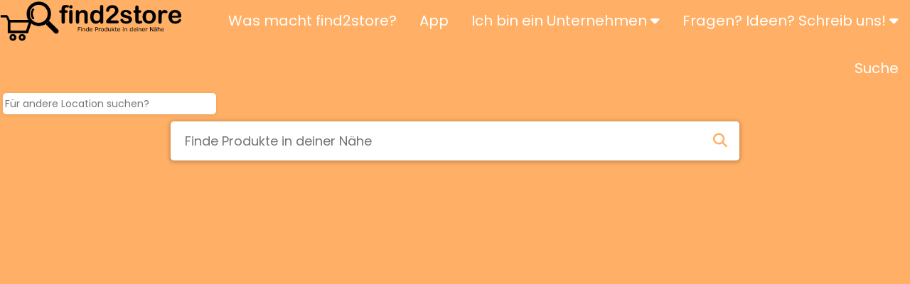

--- FILE ---
content_type: text/html; charset=UTF-8
request_url: https://find2store.com/
body_size: 1211
content:
<!DOCTYPE html>
<html>
<head>
    <meta name="viewport" content="width=device-width, initial-scale=1">
<meta http-equiv="content-Type" content="text/html; utf-8" />
<meta http-equiv="Pragma" content="cache" />
<meta name="robots" content="INDEX,FOLLOW" />
<meta http-equiv="content-Language" content="de" />
<meta name="description" content="Einfach Produkte in deiner Nähe von lokalen Geschäften finden" />
<meta name="keywords" content="" />
<meta name="author" content="find2store" />
<meta name="publisher" content="find2store.com" />
<meta name="copyright" content="" />
<meta name="audience" content="Alle" />
<meta name="page-type" content="Produktinfo" />
<meta name="page-topic" content="Branche Produkt" />
<meta http-equiv="Reply-to" content="info@find2store.com" />
<meta name="expires" content="" />
<meta name="revisit-after" content="2 days" />
<title>find2store - finde Lokale Produkte</title>
<link rel="stylesheet" href="https://cdnjs.cloudflare.com/ajax/libs/font-awesome/4.7.0/css/font-awesome.min.css">
<script type="text/javascript" src="https://ajax.googleapis.com/ajax/libs/jquery/1.8.2/jquery.min.js"></script>
<link rel="stylesheet" href="css/style.css">
<script src="https://kit.fontawesome.com/9b3e24a7b6.js" crossorigin="anonymous"></script>
<link rel="apple-touch-icon" sizes="180x180" href="https://find2store.com/include/images/apple-touch-icon.png">
<link rel="icon" type="image/png" sizes="32x32" href="https://find2store.com/include/images/favicon-32x32.png">
<link rel="icon" type="image/png" sizes="16x16" href="https://find2store.com/include/images/favicon-16x16.png">
<link rel="manifest" href="https://find2store.com/include/images/site.webmanifest">
<meta name="msapplication-TileColor" content="#da532c">
<meta name="theme-color" content="#ffffff">
</head>
<body>

<div class="topnav" id="myTopnav">
    <img src="https://find2store.com/include/images/full_logo.png"  style="height: 60px; width: auto;" alt="Logo">
    <div class="dropdown">
        <button class="dropbtn">Fragen? Ideen? Schreib uns!
            <i class="fa fa-caret-down"></i>
        </button>
        <div class="dropdown-content">
            <a href="#">Impressum</a>
            <a href="#">DSGVO</a>
            <a href="#">AGB</a>
        </div>
    </div>
    <div class="dropdown">
        <button class="dropbtn">Ich bin ein Unternehmen
            <i class="fa fa-caret-down"></i>
        </button>
        <div class="dropdown-content">
            <a href="#">Anmelden</a>
            <a href="#">Registrieren</a>
            <a href="#">Wie kann ich bei find2store gelistet werden?</a>
        </div>
    </div>
    <a href="#about">App</a>
    <a href="#about">Was macht find2store?</a>
    <a href="https://find2store.com/index.php">Suche</a>
    <a href="javascript:void(0);" style="font-size:15px;" class="icon" onclick="myFunction()">&#9776;</a>
</div>

<div class="display_location" id="display_location"></div>
<input type="text" id="user_location" placeholder="Für andere Location suchen? " class="user_location"/>



<div class="wrapper">
    <div class="search-input">
        <a href="" target="_blank" hidden></a>
        <input type="text" autocomplete="off" id="search" placeholder="Finde Produkte in deiner Nähe">
        <div class="searchResults" id="display"></div>
        <div class="icon" id="myBtn" onclick="javascript:search_start();"><i class="fas fa-search"></i></div>
    </div>
    <div class="information_searchbar"></div>

</div>

<div class="results_of_query" id="results_of_query"></div>


</body>
<script src="js/script.js"></script>

</html>


--- FILE ---
content_type: text/css
request_url: https://find2store.com/css/style.css
body_size: 1575
content:
@import url('https://fonts.googleapis.com/css2?family=Poppins:wght@200;300;400;500;600;700&display=swap');
*{
    margin: 0;
    padding: 0;
    box-sizing: border-box;
    font-family: 'Poppins', sans-serif;
}

body{
    background: #FFB066;
}

ul.search_result_list {
    list-style-type: none;
    margin: 0;
    padding: 0;
}

::selection{
    color: #fff;
    background: #664AFF;
}

.wrapper{
    max-width: 800px;
    top: 1px;
    margin: 10px auto;
}

.wrapper .search-input{
    background: #fff;
    width: 100%;
    border-radius: 5px;
    position: relative;
    box-shadow: 0px 1px 5px 3px rgba(0,0,0,0.12);
}
/* Set the size of the div element that contains the map */
#map {
    height: 350px;
    /* The height is 400 pixels */
    width: 100%;
    /* The width is the width of the web page */
}
.p_description{
    margin-left: 20%;
    margin-right: 20%;
    font-size: 15px;
    padding-top: 12px;
}
.p_name{
    font-size: 25px;
    padding-top: 12px;
}
@media only screen and (max-width: 900px) {
    .p_description{
        margin-left: 1px;
        margin-right: 1px;
        font-size: 12px;
        padding-top: 12px;
    }
    .p_name{
        font-size: 20px;
        padding-top: 12px;
    }
}
.product_picture {
    width: auto;
    max-width: 500px;
    height: 20%;
    display: block;
    margin-left: auto;
    margin-right: auto;
    padding-top: 20px;

}

.search-input input{
    height: 55px;
    width: 100%;
    outline: none;
    border: none;
    border-radius: 5px;
    padding: 0 60px 0 20px;
    font-size: 18px;
    box-shadow: 0px 1px 5px rgba(0,0,0,0.1);
}

.search-input.active input{
    border-radius: 5px 5px 0 0;
}

.search-input .autocom-box{
    padding: 0;
    opacity: 0;
    pointer-events: none;
    max-height: 280px;
    overflow-y: auto;
}

.search-input.active .autocom-box{
    padding: 4px 4px;
    opacity: 1;
    pointer-events: auto;
}

.autocom-box li{
    list-style: none;
    padding: 8px 12px;
    display: none;
    width: 100%;
    cursor: default;
    border-radius: 3px;
}

.search-input.active .autocom-box li{
    display: block;
}
.autocom-box li:hover{
    background: #efefef;
}

.search-input .icon{
    position: absolute;
    right: 0px;
    top: 0px;
    height: 55px;
    width: 55px;
    text-align: center;
    line-height: 55px;
    font-size: 20px;
    color: #FFB066;
    cursor: pointer;
}

@media screen and (max-width: 620px) {
    .searchBox:hover > .searchInput {
        width: 150px;
        padding: 0 6px;
    }

}

.display_location{

    padding: 3px;
    margin-left: 3px;
    font-size: 15px;
}

.user_location{
    width: 300px;
    height: 30px;
    border-radius: 5px;
    outline: none;
    border: none;
    padding: 3px;
    margin-left: 4px;
    font-size: 14px;
    box-shadow: 0px 1px 5px rgba(0,0,0,0.1);
}

@media (max-width: 500px) {
    .user_location{
        width: 98%;
        height: 30px;
        border-radius: 5px;
        outline: none;
        border: none;
        padding: 3px;
        margin-left: 1%;
        margin-right: 1%;
        margin-bottom: 20px;
        font-size: 14px;
        box-shadow: 0px 1px 5px rgba(0,0,0,0.1);    }
}





.topnav {
    overflow: hidden;
    background-color: #FFB066;
    top: 0; /* Position the navbar at the bottom of the page */
    width: 100%; /* Full width */
}

.topnav a {
    float: right;
    display: block;
    color: white;
    text-align: center;
    padding: 14px 16px;
    text-decoration: none;
    font-size: 20px;
    background-color: #FFB066;
}

.active {
    background-color: #04AA6D;
    color: white;
}

.topnav .icon {
    display: none;
}

.dropdown {
    float: right;
    overflow: hidden;
}

.logo_topnav a{
    float: left;
    overflow: hidden;
    background-color: #FFB066;
}

.logo_topnav a:hover{
    background-color: #FFB066;
    color: white;
}

.dropdown .dropbtn {
    font-size: 20px;
    border: none;
    outline: none;
    color: white;
    padding: 14px 16px;
    background-color: #FFB066;
    font-family: inherit;
    margin: 0;
}

.dropdown-content {
    display: none;
    position: absolute;
    background-color: #FFB066;
    min-width: 160px;
    box-shadow: 0px 8px 16px 0px rgba(0,0,0,0.2);
    z-index: 1;
}

.dropdown-content a {
    float: none;
    color: white;
    padding: 12px 16px;
    text-decoration: none;
    display: block;
    text-align: left;
}

.topnav a:hover, .dropdown:hover .dropbtn {
    background-color: #ff9e42;
    color: white;
}

.dropdown-content a:hover {
    background-color: #ff9e42;
    color: white;
}

.dropdown:hover .dropdown-content {
    display: block;
}

@media screen and (max-width: 800px) {
    .topnav a:not(:first-child), .dropdown .dropbtn {
        display: none;
    }
    .topnav a.icon {
        float: right;
        display: block;
    }
}

@media screen and (max-width: 1320px) {
    .topnav.responsive {position: relative;}
    .topnav.responsive .icon {
        position: absolute;
        right: 0;
        top: 0;
    }
    .topnav.responsive a {
        float: none;
        display: block;
        text-align: left;
    }
    .topnav.responsive .dropdown {float: none;}
    .topnav.responsive .dropdown-content {position: relative;}
    .topnav.responsive .dropdown .dropbtn {
        display: block;
        width: 100%;
        text-align: left;
    }
}

.products {
    width: 100%;
    font-family: Raleway;
}

.product {
    display: inline-block;
    width: calc(24% - 13px);
    margin: 10px 10px 30px 10px;
    vertical-align: top;
}

.product img {
    display: block;
    margin: 0 auto;
    width: auto;
    height: 200px;
    max-width: calc(100% - 20px);
    background-cover: fit;
    box-shadow: 0px 0px 7px 0px rgba(0, 0, 0, 0.8);
    border-radius: 2px;
}

.product-content {
    text-align: center;
}

.product h3 {
    font-size: 20px;
    font-weight: 600;
    margin: 10px 0 0 0;
}

.product h3 small {
    display: block;
    font-size: 16px;
    font-weight: 400;
    font-style: italic;
    margin: 7px 0 0 0;
}

.product .product-text {
    margin: 7px 0 0 0;
    color: #777;
}

.product .price {
    font-family: sans-serif;
    font-size: 16px;
    font-weight: 700;
}

.product .genre {
    font-size: 14px;
}


@media screen and (max-width:1150px) {
    .product {
        width: calc(33% - 23px);
    }
}

@media screen and (max-width:700px) {
    .product {
        width: calc(50% - 43px);
    }
}

@media screen and (max-width:400px) {
    .product {
        width: 100%;
    }
}

/* TABLE VIEW */

@media screen and (min-width:401px) {

    #view {
        display: inline;
    }
    .products-table .product {
        display: block;
        width: auto;
        margin: 10px 10px 30px 10px;
    }
    .products-table .product .product-img {
        display: inline-block;
        margin: 0;
        width: 120px;
        height: 120px;
        vertical-align: middle;
    }
    .products-table .product img {
        width: auto;
        height: 120px;
        max-width: 120px;
    }
    .products-table .product-content {
        text-align: left;
        display: inline-block;
        margin-left: 20px;
        vertical-align: middle;
        width: calc(100% - 145px);
    }
    .products-table .product h3 {
        margin: 0;
    }
}

--- FILE ---
content_type: application/javascript
request_url: https://find2store.com/js/script.js
body_size: 1846
content:
function myFunction() {
    var x = document.getElementById("myTopnav");
    if (x.className === "topnav") {
        x.className += " responsive";
    } else {
        x.className = "topnav";
    }
}
function search_start(){
    var name = $('#search').val();

    if (name == "")
    {
        $("#results_of_query").html("");
    }
    else
    {
        if(name.length>=3)
        {
            window.location.href = "https://find2store.com/index.php?search="+name+"&lat="+lat_now+"&lng="+lng_now;
        }
    }
}

$('#search').keydown(function (e){
    if(e.keyCode == 13){
        search_start();
    }
})

var display_location = document.getElementById("display_location");
var user_location = document.getElementById("user_location");

var lat_now = 0;
var lng_now = 0;

getLocation(function(answerOfLocation)
{
    if(typeof answerOfLocation !== 'undefined' && answerOfLocation !== 1)
    {
        display_location.innerHTML = answerOfLocation;
    }
});


var onChange = function(evt)
{
    if(this.value.length>=3)
    {
        new_location = getLatLng(this.value);
    }
};

var input = document.getElementById('user_location');
input.addEventListener('input', onChange, false);

function print_r( obj, max, sep, level ) {
    level = level || 0;
    max = max || 10;
    sep = sep || ' ';

    if( level > max ) return "[WARNING: Too much recursion]\n";

    var i, result = '', tab = '', t = typeof obj;

    if( obj === null ) {
        result += "(null)\n";
    } else if( t == 'object' ) {
        level++;

        for( i = 0; i < level; i++ ) { tab += sep; }
        if( obj && obj.length ) { t = 'array'; }

        result += '(' + t + ") :\n";
        for( i in obj ) {
            try {
                result += tab + '[' + i + '] : ' + print_r( obj[i], max, sep, (level + 1) );
            } catch( error ) {
                return "[ERROR: " + error + "]\n";
            }
        }
    } else {
        if( t == 'string' ) {
            if( obj == '' )    obj = '(empty)';
        }
        result += '(' + t + ') ' + obj + "\n";
    }
    return result;
};
var var_dump = print_r;

function getLatLng(my_adr)
{
    let url = 'https://maps.googleapis.com/maps/api/geocode/json?address=' + my_adr + '+Austria&key=AIzaSyDKdVsd4loQBD9hd6cm08I2pUf4JgOPL6s';
    fetch(url)
        .then(res => res.json())
        .then((out) =>
        {
            if(typeof out.results[0].formatted_address !== 'undefined' && out.results[0].formatted_address !== '' && out.results[0].formatted_address !== 'undefined')
            {
                display_location.innerHTML = out.results[0].formatted_address;
                lat_now=out.results[0].geometry.location.lat;
                lng_now=out.results[0].geometry.location.lng;
            }
        })
        .catch(err =>
        {
            throw err
        });
}

function getAdress(lat, lng)
{
    let url = 'https://maps.googleapis.com/maps/api/geocode/json?latlng='+lat+','+lng+'&key=AIzaSyDKdVsd4loQBD9hd6cm08I2pUf4JgOPL6s';
    fetch(url)
        .then(res => res.json())
        .then((out) =>
        {
            if(typeof out.results[0].formatted_address !== 'undefined' && out.results[0].formatted_address !== "" && out.results[0].formatted_address !== 'undefined')
            {
                display_location.innerHTML = out.results[0].formatted_address;
                lat_now=out.results[0].geometry.location.lat;
                lng_now=out.results[0].geometry.location.lng;
            }
        })
        .catch(err =>
        {
            throw err
        });
}

function getLocation(callback)
{
    var answerOfLocation;
    var $_GET = {};
    if(document.location.toString().indexOf('?') !== -1) {
        var query = document.location
            .toString()
            // get the query string
            .replace(/^.*?\?/, '')
            // and remove any existing hash string (thanks, @vrijdenker)
            .replace(/#.*$/, '')
            .split('&');

        for(var i=0, l=query.length; i<l; i++) {
            var aux = decodeURIComponent(query[i]).split('=');
            $_GET[aux[0]] = aux[1];
        }
    }

    var lat_query_check = $_GET['lat'];
    var lng_query_check = $_GET['lng'];

    if(typeof lat_query_check == 'undefined' && typeof lng_query_check == 'undefined') {
        if (navigator.geolocation) {
            navigator.geolocation.getCurrentPosition
            (
                function (position) {
                    answerOfLocation = getAdress(position.coords.latitude, position.coords.longitude);
                    lat_now = position.coords.latitude;
                    lng_now = position.coords.longitude;
                    callback(answerOfLocation);
                }
                ,
                function (error) {
                    if (error.code == 1) {
                        alert('Bitte aktivieren Sie die Fragebe Ihres Standortes.');
                        callback(1);
                    }
                }
            )
        } else {
            alert('Dieser Browser unterstützt die Abfrage der Geolocation nicht.');
            callback(1);

        }
    }
    else{
        getAdress(lat_query_check, lng_query_check);
    }
}
function fill(Value)
{
    $('#search').val(Value);
    $('#display').hide();
}

$(document).ready(function()
{
    var $_GET = {};
    if(document.location.toString().indexOf('?') !== -1) {
        var query = document.location
            .toString()
            // get the query string
            .replace(/^.*?\?/, '')
            // and remove any existing hash string (thanks, @vrijdenker)
            .replace(/#.*$/, '')
            .split('&');

        for(var i=0, l=query.length; i<l; i++) {
            var aux = decodeURIComponent(query[i]).split('=');
            $_GET[aux[0]] = aux[1];
        }
    }

    var search_query = $_GET['search'];
    var lat_query = $_GET['lat'];
    var lng_query = $_GET['lng'];


    if(typeof search_query !== 'undefined')
    {
        if(typeof lat_query !== 'undefined' && typeof lng_query !== 'undefined')
        {
            getAdress(lat_query, lng_query);
        }
        $.ajax
        ({
            type: "POST",
            url: "https://find2store.com/search/ajax_search.php",
            data:
                {
                    search: search_query,
                    lat: lat_query,
                    lng: lng_query
                },
            success: function (html) {
                $("#results_of_query").html(html).show();
            }
        });
    }

    var changeTimer = false;
    async: false,
        $("#search").on('keyup change past', function()
        {
            if(changeTimer !== false) clearTimeout(changeTimer);
            changeTimer = setTimeout(function(){
                var name = $('#search').val();
                if (name == "")
                {
                    $("#display").html("");
                }
                else
                {
                    if(name.length>=3)
                    {
                        $.ajax
                        ({
                            type: "POST",
                            url: "https://find2store.com/search/ajax_search_autocomplete.php",
                            data:
                                {
                                    search: name,
                                    lat: lat_now,
                                    lng: lng_now
                                },
                            success: function (html) {
                                $("#display").html(html).show();
                            }
                        });
                    }
                }
                changeTimer = false;
            },300);

        });
});